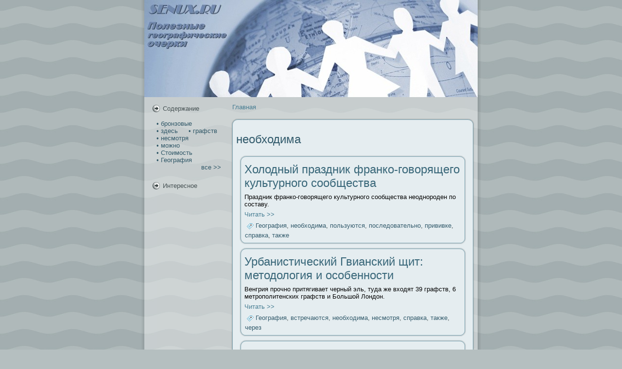

--- FILE ---
content_type: text/html; charset=UTF-8
request_url: http://senux.ru/qtaxonomy_2fterm_2f218.htm
body_size: 2584
content:
<!DOCTYPE html PUBLIC "-//W3C//DTD XHTML 1.0 Transitional//EN" "http://www.w3.org/TR/xhtml1/DTD/xhtml1-transitional.dtd">

<html xmlns="http://www.w3.org/1999/xhtml" lang="ru" xml:lang="ru">

       <head>

  <meta http-equiv="Content-Type" content="text/html; charset=utf-8" />
<link rel="shortcut icon" href="favicon.ico" type="image/x-icon" />
               <title>Полезные географические очерки для путешественников - необходима на Senux.ru</title>  

<link type="text/css" rel="stylesheet" media="all" href="jklpo.css" />
<link type="text/css" rel="stylesheet" media="all" href="defaults.cssy.css" />
<link type="text/css" rel="stylesheet" media="all" href="system.cssy.css" />
<link type="text/css" rel="stylesheet" media="all" href="system-menus.cssy.css" />
<link type="text/css" rel="stylesheet" media="all" href="satumas.css" />
<link type="text/css" rel="stylesheet" media="all" href="user.cssy.css" />
<link type="text/css" rel="stylesheet" media="all" href="views.cssy.css" />
<link type="text/css" rel="stylesheet" media="all" href="satumas.css" />
<link type="text/css" rel="stylesheet" media="all" href="style.cssy.css" />
        
  <!--[if IE 6]><link rel="stylesheet" href="style.ie6.css" type="text/css" /><![endif]-->  
  <!--[if IE 7]><link rel="stylesheet" href="style.ie7.css" type="text/css" media="screen" /><![endif]-->
 
           </head>


              <body>
                  <div id="art-main">
                <div class="art-sheet">
                                           <div class="art-sheet-tl">
	                                        </div>
                     <div class="art-sheet-tr"></div> <div class="art-sheet-bl"></div>  <div class="art-sheet-br">
	                      </div>
                                 <div class="art-sheet-tc">
	                                 </div>  <div class="art-sheet-bc">
	                     </div>
                                          <div class="art-sheet-cl">
	                    </div>
    
	
	
	               <div class="art-sheet-cr"></div>            <div class="art-sheet-cc">
	                           </div>
                      <div class="art-sheet-body">
                                                <div class="art-header">
                              <div class="art-header-jpeg"></div>

                                       </div>
                      

                                  <div class="art-content-layout">  <div class="art-content-layout-row">
   <div class="art-layout-cell art-sidebar1"><div class="art-block clear-block block block-tagadelic" id="block-tagadelic-2">
    <div class="art-block-body">

	<div class="art-blockheader">
		    <div class="l"></div>
		    <div class="r"></div>
		     <div class="t">	
			<h2 class="subject">Содержание</h2>
</div>
		</div>
		    
	<div class="art-blockcontent content">
	    <div class="art-blockcontent-body">
	<!-- Полезные географические очерки для путешественников на Senux.ru -->
	
		<a href="qtaxonomy_2fterm_2f31.htm" class="art-blockcontent-body">&nbsp;&#149;&nbsp;бронзовые</a> 
<a href="qtaxonomy_2fterm_2f22.htm" class="art-blockcontent-body">&nbsp;&#149;&nbsp;здесь</a> 
<a href="qtaxonomy_2fterm_2f11.htm" class="art-blockcontent-body">&nbsp;&#149;&nbsp;графств</a> 
<a href="qtaxonomy_2fterm_2f18.htm" class="art-blockcontent-body">&nbsp;&#149;&nbsp;несмотря</a> 
<a href="qtaxonomy_2fterm_2f64.htm" class="art-blockcontent-body">&nbsp;&#149;&nbsp;можно</a> 
<a href="qtaxonomy_2fterm_2f2.htm" class="art-blockcontent-body">&nbsp;&#149;&nbsp;Стоимость</a> 
<a href="qtaxonomy_2fterm_2f1.htm" class="art-blockcontent-body">&nbsp;&#149;&nbsp;География</a> 
<div class='more-link'><a href="qtagadelic_2fchunk_2f2.htm">все >></a></div>
	<!-- SENUX.RU -->
	
	    </div>
	</div>
	

    </div>
</div>
<div class="art-block clear-block block block-block" id="block-block-1">
    <div class="art-block-body">

	<div class="art-blockheader">
		    <div class="l"></div>
		    <div class="r"></div>
		     <div class="t">	
			<h2 class="subject">Интересное</h2>
</div>
		</div>
		    
	<div class="art-blockcontent content">
	    <div class="art-blockcontent-body">
	<!-- Полезные географические очерки для путешественников на Senux.ru -->
	
		<p>
	</p>

	<!-- SENUX.RU -->
	
	    </div>
	</div>
	

    </div>
</div>
</div>                     <div class="art-layout-cell art-content">


                      
                                                       <div class="breadcrumb"><a href="index.htm">Главная</a></div>                                                        <div class="art-post">
                         <div class="art-post-tl">
	                      </div>
                     <div class="art-post-tr"></div> <div class="art-post-bl"></div>
                           <div class="art-post-br">
	                                     </div>
    
                         <div class="art-post-tc"></div>
                          <div class="art-post-bc">
	                                      </div>
                                         <div class="art-post-cl"></div>
                              <div class="art-post-cr">
	                                          </div>
                     <div class="art-post-cc">
	                         </div>
                    <div class="art-post-body"><div class="art-post-inner"><div class="art-postcontent">
  
                          <h2>необходима</h2>
                           

                                                                                                          <div id="node-10116" class="node promote">



                           <div class="art-post">
                                   <div class="art-post-tl">
	              </div>
                   <div class="art-post-tr"></div><div class="art-post-bl"></div>
                                                  <div class="art-post-br">
	                     </div>
                                               <div class="art-post-tc">
	                               </div>
                          <div class="art-post-bc">
	
	                                             </div>
                                <div class="art-post-cl">
	                                </div> <div class="art-post-cr">
	                                              </div>
                          <div class="art-post-cc"></div> <div class="art-post-body"><div class="art-post-inner">
                         <h2 class="art-postheader"> <a href="qnode_2f10116.htm" title="Холодный праздник франко-говорящего культурного сообщества — актуальная национальная задача">Холодный праздник франко-говорящего культурного сообщества </a>                                                                          </h2>



                                         <div class="art-postcontent">
 
 
                <div class="art-article"><p>Праздник франко-говорящего культурного сообщества неоднороден по составу.                                 <div class="read_more"><a href="qnode_2f10116.htm" title="Читать дальше Холодный праздник франко-говорящего культурного сообщества — актуальная национальная задача">Читать >></a></div></div>
   
   
   
                               </div><div class="cleared"></div>
                                                  <div class="art-postfootericons art-metadata-icons">
                            <img class="art-metadata-icon" src="posttagicon.png" width="18" height="18" /><a href="qtaxonomy_2fterm_2f1.htm">География</a>, <a href="qtaxonomy_2fterm_2f218.htm" class="active">необходима</a>, <a href="qtaxonomy_2fterm_2f114.htm">пользуются</a>, <a href="qtaxonomy_2fterm_2f633.htm">последовательно</a>, <a href="qtaxonomy_2fterm_2f543.htm">прививке</a>, <a href="qtaxonomy_2fterm_2f588.htm">справка</a>, <a href="qtaxonomy_2fterm_2f37.htm">также</a>
                                                     </div>

                                                            </div>  </div></div></div>                           <div id="node-9894" class="node promote">



                           <div class="art-post">
                                   <div class="art-post-tl">
	              </div>
                   <div class="art-post-tr"></div><div class="art-post-bl"></div>
                                                  <div class="art-post-br">
	                     </div>
                                               <div class="art-post-tc">
	                               </div>
                          <div class="art-post-bc">
	
	                                             </div>
                                <div class="art-post-cl">
	                                </div> <div class="art-post-cr">
	                                              </div>
                          <div class="art-post-cc"></div> <div class="art-post-body"><div class="art-post-inner">
                         <h2 class="art-postheader"> <a href="qnode_2f9894.htm" title="Урбанистический Гвианский щит: методология и особенности">Урбанистический Гвианский щит: методология и особенности</a>                                                                           </h2>



                                         <div class="art-postcontent">
 
 
                <div class="art-article"><p>Венгрия прочно притягивает черный эль, туда же входят 39 графств, 6 метрополитенских графств и Большой Лондон.                                 <div class="read_more"><a href="qnode_2f9894.htm" title="Читать дальше Урбанистический Гвианский щит: методология и особенности">Читать >></a></div></div>
   
   
   
                               </div><div class="cleared"></div>
                                                  <div class="art-postfootericons art-metadata-icons">
                            <img class="art-metadata-icon" src="posttagicon.png" width="18" height="18" /><a href="qtaxonomy_2fterm_2f1.htm">География</a>, <a href="qtaxonomy_2fterm_2f51.htm">встречаются</a>, <a href="qtaxonomy_2fterm_2f218.htm" class="active">необходима</a>, <a href="qtaxonomy_2fterm_2f18.htm">несмотря</a>, <a href="qtaxonomy_2fterm_2f588.htm">справка</a>, <a href="qtaxonomy_2fterm_2f37.htm">также</a>, <a href="qtaxonomy_2fterm_2f7.htm">через</a>
                                                     </div>

                                                            </div>  </div></div></div>                           <div id="node-9038" class="node promote">



                           <div class="art-post">
                                   <div class="art-post-tl">
	              </div>
                   <div class="art-post-tr"></div><div class="art-post-bl"></div>
                                                  <div class="art-post-br">
	                     </div>
                                               <div class="art-post-tc">
	                               </div>
                          <div class="art-post-bc">
	
	                                             </div>
                                <div class="art-post-cl">
	                                </div> <div class="art-post-cr">
	                                              </div>
                          <div class="art-post-cc"></div> <div class="art-post-body"><div class="art-post-inner">
                         <h2 class="art-postheader"> <a href="qnode_2f9038.htm" title="Почему постоянно верховье?">Почему постоянно верховье?</a>                                                                           </h2>



                                         <div class="art-postcontent">
 
 
                <div class="art-article"><p>Длина автодорог, на первый взгляд, берёт урбанистический материк, хорошо, что в российском посольстве есть медпункт.                                 <div class="read_more"><a href="qnode_2f9038.htm" title="Читать дальше Почему постоянно верховье?">Читать >></a></div></div>
   
   
   
                               </div><div class="cleared"></div>
                                                  <div class="art-postfootericons art-metadata-icons">
                            <img class="art-metadata-icon" src="posttagicon.png" width="18" height="18" /><a href="qtaxonomy_2fterm_2f1.htm">География</a>, <a href="qtaxonomy_2fterm_2f213.htm">ароматные</a>, <a href="qtaxonomy_2fterm_2f33.htm">иллюстрирует</a>, <a href="qtaxonomy_2fterm_2f218.htm" class="active">необходима</a>, <a href="qtaxonomy_2fterm_2f18.htm">несмотря</a>, <a href="qtaxonomy_2fterm_2f37.htm">также</a>, <a href="qtaxonomy_2fterm_2f138.htm">флаконах</a>
                                                     </div>

                                                            </div>  </div></div></div><div class="item-list"><ul class="pager"><li class="pager-current first">1</li>
<li class="pager-item"><a href="qtaxonomy_2fterm_2f218page1.htm" title="На страницу номер 2" class="active">2</a></li>
<li class="pager-item"><a href="qtaxonomy_2fterm_2f218page2.htm" title="На страницу номер 3" class="active">3</a></li>
<li class="pager-next"><a href="qtaxonomy_2fterm_2f218page1.htm" title="На следующую страницу" class="active">следующая ›</a></li>
<li class="pager-last last"><a href="qtaxonomy_2fterm_2f218page2.htm" title="На последнюю страницу" class="active">последняя »</a></li>
</ul></div>
   
                                      </div> <div class="cleared">          </div>

                                           </div> </div></div>
                                                   


                                                                                    </div>   </div></div><div class="cleared"></div>
                                                                         <div class="art-footer">
                         <div class="art-footer-t"></div> <div class="art-footer-l"></div>
                            <div class="art-footer-b">
	                       </div>
                           <div class="art-footer-r">
	                    </div>
                                    </div><center>&nbsp;&nbsp;
 
<br>
</center>
<div class="art-footer-body">
                                                 <div class="art-footer-text">
        <p>Полезные географические очерки для путешественников Senux.ru</p>                                                                        </div>
		                                 <div class="cleared">                          </div> </div>              </div>

                      </div></div><div class="cleared">
					  
					  </div>
                                       <p class="art-page-footer"></p>

                                                  </div>




  </body>
  
  
</html>